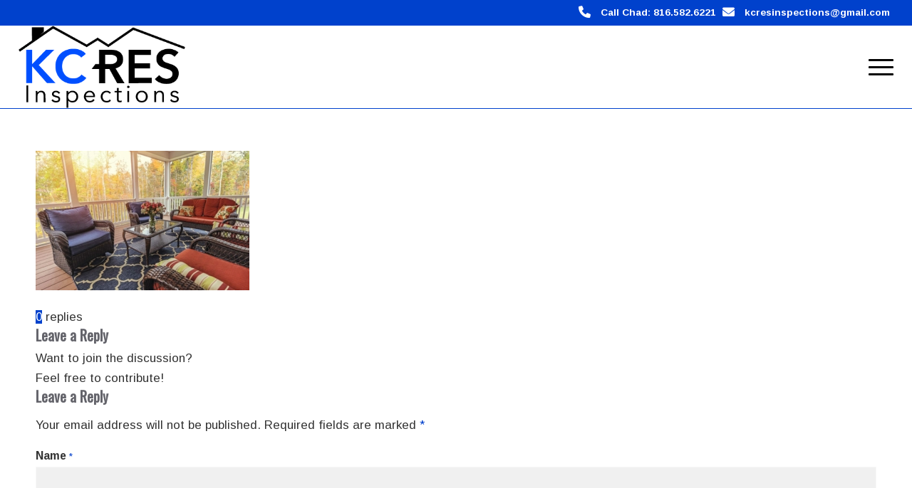

--- FILE ---
content_type: text/html; charset=UTF-8
request_url: https://www.kc-res.com/schedule-your-inspection/adobestock_231051525/
body_size: 12202
content:
<!DOCTYPE html>
<html lang="en-US" class="html_stretched responsive av-preloader-disabled  html_header_top html_logo_left html_main_nav_header html_menu_right html_large html_header_sticky html_header_shrinking html_header_topbar_active html_mobile_menu_tablet html_header_searchicon_disabled html_content_align_center html_header_unstick_top_disabled html_header_stretch html_elegant-blog html_modern-blog html_av-submenu-hidden html_av-submenu-display-click html_av-overlay-side html_av-overlay-side-classic html_av-submenu-noclone html_entry_id_1831 av-cookies-no-cookie-consent av-no-preview av-default-lightbox html_text_menu_active av-mobile-menu-switch-default">
<head>
<meta charset="UTF-8" />


<!-- mobile setting -->
<meta name="viewport" content="width=device-width, initial-scale=1">

<!-- Scripts/CSS and wp_head hook -->
<meta name='robots' content='index, follow, max-image-preview:large, max-snippet:-1, max-video-preview:-1' />

	<!-- This site is optimized with the Yoast SEO plugin v26.7 - https://yoast.com/wordpress/plugins/seo/ -->
	<title>AdobeStock_231051525 - KC-Res Inspections</title>
	<link rel="canonical" href="https://www.kc-res.com/schedule-your-inspection/adobestock_231051525/" />
	<meta property="og:locale" content="en_US" />
	<meta property="og:type" content="article" />
	<meta property="og:title" content="AdobeStock_231051525 - KC-Res Inspections" />
	<meta property="og:url" content="https://www.kc-res.com/schedule-your-inspection/adobestock_231051525/" />
	<meta property="og:site_name" content="KC-Res Inspections" />
	<meta property="og:image" content="https://www.kc-res.com/schedule-your-inspection/adobestock_231051525" />
	<meta property="og:image:width" content="1500" />
	<meta property="og:image:height" content="978" />
	<meta property="og:image:type" content="image/jpeg" />
	<meta name="twitter:card" content="summary_large_image" />
	<script type="application/ld+json" class="yoast-schema-graph">{"@context":"https://schema.org","@graph":[{"@type":"WebPage","@id":"https://www.kc-res.com/schedule-your-inspection/adobestock_231051525/","url":"https://www.kc-res.com/schedule-your-inspection/adobestock_231051525/","name":"AdobeStock_231051525 - KC-Res Inspections","isPartOf":{"@id":"https://www.kc-res.com/#website"},"primaryImageOfPage":{"@id":"https://www.kc-res.com/schedule-your-inspection/adobestock_231051525/#primaryimage"},"image":{"@id":"https://www.kc-res.com/schedule-your-inspection/adobestock_231051525/#primaryimage"},"thumbnailUrl":"https://www.kc-res.com/wp-content/uploads/sites/84/2022/06/AdobeStock_231051525.jpg","datePublished":"2022-06-08T19:12:30+00:00","breadcrumb":{"@id":"https://www.kc-res.com/schedule-your-inspection/adobestock_231051525/#breadcrumb"},"inLanguage":"en-US","potentialAction":[{"@type":"ReadAction","target":["https://www.kc-res.com/schedule-your-inspection/adobestock_231051525/"]}]},{"@type":"ImageObject","inLanguage":"en-US","@id":"https://www.kc-res.com/schedule-your-inspection/adobestock_231051525/#primaryimage","url":"https://www.kc-res.com/wp-content/uploads/sites/84/2022/06/AdobeStock_231051525.jpg","contentUrl":"https://www.kc-res.com/wp-content/uploads/sites/84/2022/06/AdobeStock_231051525.jpg","width":1500,"height":978},{"@type":"BreadcrumbList","@id":"https://www.kc-res.com/schedule-your-inspection/adobestock_231051525/#breadcrumb","itemListElement":[{"@type":"ListItem","position":1,"name":"Home","item":"https://www.kc-res.com/"},{"@type":"ListItem","position":2,"name":"Schedule Your Inspection","item":"https://www.kc-res.com/schedule-your-inspection/"},{"@type":"ListItem","position":3,"name":"AdobeStock_231051525"}]},{"@type":"WebSite","@id":"https://www.kc-res.com/#website","url":"https://www.kc-res.com/","name":"KC-Res Inspections","description":"Greater Kansas City, Missouri Area","publisher":{"@id":"https://www.kc-res.com/#organization"},"potentialAction":[{"@type":"SearchAction","target":{"@type":"EntryPoint","urlTemplate":"https://www.kc-res.com/?s={search_term_string}"},"query-input":{"@type":"PropertyValueSpecification","valueRequired":true,"valueName":"search_term_string"}}],"inLanguage":"en-US"},{"@type":"Organization","@id":"https://www.kc-res.com/#organization","name":"KC-Res Inspections","url":"https://www.kc-res.com/","logo":{"@type":"ImageObject","inLanguage":"en-US","@id":"https://www.kc-res.com/#/schema/logo/image/","url":"https://d39oyu4lp7snwz.cloudfront.net/wp-content/uploads/sites/84/2022/06/08184824/kc-res-inspections-logo.png","contentUrl":"https://d39oyu4lp7snwz.cloudfront.net/wp-content/uploads/sites/84/2022/06/08184824/kc-res-inspections-logo.png","width":353,"height":175,"caption":"KC-Res Inspections"},"image":{"@id":"https://www.kc-res.com/#/schema/logo/image/"}}]}</script>
	<!-- / Yoast SEO plugin. -->


<link rel='dns-prefetch' href='//www.kc-res.com' />
<link rel="alternate" type="application/rss+xml" title="KC-Res Inspections &raquo; Feed" href="https://www.kc-res.com/feed/" />
<link rel="alternate" type="application/rss+xml" title="KC-Res Inspections &raquo; Comments Feed" href="https://www.kc-res.com/comments/feed/" />
<link rel="alternate" type="application/rss+xml" title="KC-Res Inspections &raquo; AdobeStock_231051525 Comments Feed" href="https://www.kc-res.com/schedule-your-inspection/adobestock_231051525/feed/" />
<link rel="alternate" title="oEmbed (JSON)" type="application/json+oembed" href="https://www.kc-res.com/wp-json/oembed/1.0/embed?url=https%3A%2F%2Fwww.kc-res.com%2Fschedule-your-inspection%2Fadobestock_231051525%2F" />
<link rel="alternate" title="oEmbed (XML)" type="text/xml+oembed" href="https://www.kc-res.com/wp-json/oembed/1.0/embed?url=https%3A%2F%2Fwww.kc-res.com%2Fschedule-your-inspection%2Fadobestock_231051525%2F&#038;format=xml" />
<style id='wp-img-auto-sizes-contain-inline-css' type='text/css'>
img:is([sizes=auto i],[sizes^="auto," i]){contain-intrinsic-size:3000px 1500px}
/*# sourceURL=wp-img-auto-sizes-contain-inline-css */
</style>
<link rel='stylesheet' id='fontawesome-css-6-css' href='https://www.kc-res.com/wp-content/plugins/wp-font-awesome/font-awesome/css/fontawesome-all.min.css' type='text/css' media='all' />
<link rel='stylesheet' id='fontawesome-css-4-css' href='https://www.kc-res.com/wp-content/plugins/wp-font-awesome/font-awesome/css/v4-shims.min.css' type='text/css' media='all' />
<link rel='stylesheet' id='wprevpro_w3-css' href='https://www.kc-res.com/wp-content/plugins/wp-review-slider-pro-premium/public/css/wprevpro_w3_min.css' type='text/css' media='all' />
<link rel='stylesheet' id='avia-merged-styles-css' href='https://www.kc-res.com/wp-content/uploads/sites/84/dynamic_avia/avia-merged-styles-7ea4bcd663fc7c06a6eca81f7fe17f85---6930cbeb9260c.css' type='text/css' media='all' />
<script type="text/javascript" src="https://www.kc-res.com/wp-includes/js/jquery/jquery.min.js" id="jquery-core-js"></script>
<script type="text/javascript" src="https://www.kc-res.com/wp-content/plugins/wp-review-slider-pro-premium/public/js/wprs-slick.min.js" id="wp-review-slider-pro_slick-min-js"></script>
<script type="text/javascript" src="https://www.kc-res.com/wp-content/plugins/wp-review-slider-pro-premium/public/js/wprs-combined.min.js" id="wp-review-slider-pro_unslider_comb-min-js"></script>
<script type="text/javascript" id="wp-review-slider-pro_plublic-min-js-extra">
/* <![CDATA[ */
var wprevpublicjs_script_vars = {"wpfb_nonce":"c7113dc078","wpfb_ajaxurl":"https://www.kc-res.com/wp-admin/admin-ajax.php","wprevpluginsurl":"https://www.kc-res.com/wp-content/plugins/wp-review-slider-pro-premium","page_id":"1831"};
//# sourceURL=wp-review-slider-pro_plublic-min-js-extra
/* ]]> */
</script>
<script type="text/javascript" src="https://www.kc-res.com/wp-content/plugins/wp-review-slider-pro-premium/public/js/wprev-public.min.js" id="wp-review-slider-pro_plublic-min-js"></script>
<script type="text/javascript" src="https://www.kc-res.com/wp-content/uploads/sites/84/dynamic_avia/avia-head-scripts-4f5eead831c86c2e16cfa55444a254ca---6930cbebb824c.js" id="avia-head-scripts-js"></script>
<link rel="https://api.w.org/" href="https://www.kc-res.com/wp-json/" /><link rel="alternate" title="JSON" type="application/json" href="https://www.kc-res.com/wp-json/wp/v2/media/1831" /><link rel="EditURI" type="application/rsd+xml" title="RSD" href="https://www.kc-res.com/xmlrpc.php?rsd" />
<meta name="generator" content="WordPress 6.9" />
<link rel='shortlink' href='https://www.kc-res.com/?p=1831' />

<link rel="icon" href="https://d39oyu4lp7snwz.cloudfront.net/wp-content/uploads/sites/84/2022/06/08184821/kcfav.png" type="image/png">
<!--[if lt IE 9]><script src="https://www.kc-res.com/wp-content/themes/enfold/js/html5shiv.js"></script><![endif]--><link rel="profile" href="https://gmpg.org/xfn/11" />
<link rel="alternate" type="application/rss+xml" title="KC-Res Inspections RSS2 Feed" href="https://www.kc-res.com/feed/" />
<link rel="pingback" href="https://www.kc-res.com/xmlrpc.php" />

<!-- To speed up the rendering and to display the site as fast as possible to the user we include some styles and scripts for above the fold content inline -->
<script type="text/javascript">'use strict';var avia_is_mobile=!1;if(/Android|webOS|iPhone|iPad|iPod|BlackBerry|IEMobile|Opera Mini/i.test(navigator.userAgent)&&'ontouchstart' in document.documentElement){avia_is_mobile=!0;document.documentElement.className+=' avia_mobile '}
else{document.documentElement.className+=' avia_desktop '};document.documentElement.className+=' js_active ';(function(){var e=['-webkit-','-moz-','-ms-',''],n='',o=!1,a=!1;for(var t in e){if(e[t]+'transform' in document.documentElement.style){o=!0;n=e[t]+'transform'};if(e[t]+'perspective' in document.documentElement.style){a=!0}};if(o){document.documentElement.className+=' avia_transform '};if(a){document.documentElement.className+=' avia_transform3d '};if(typeof document.getElementsByClassName=='function'&&typeof document.documentElement.getBoundingClientRect=='function'&&avia_is_mobile==!1){if(n&&window.innerHeight>0){setTimeout(function(){var e=0,o={},a=0,t=document.getElementsByClassName('av-parallax'),i=window.pageYOffset||document.documentElement.scrollTop;for(e=0;e<t.length;e++){t[e].style.top='0px';o=t[e].getBoundingClientRect();a=Math.ceil((window.innerHeight+i-o.top)*0.3);t[e].style[n]='translate(0px, '+a+'px)';t[e].style.top='auto';t[e].className+=' enabled-parallax '}},50)}}})();</script><style type="text/css">
		@font-face {font-family: 'entypo-fontello-enfold'; font-weight: normal; font-style: normal; font-display: swap;
		src: url('https://www.kc-res.com/wp-content/themes/enfold/config-templatebuilder/avia-template-builder/assets/fonts/entypo-fontello-enfold/entypo-fontello-enfold.woff2') format('woff2'),
		url('https://www.kc-res.com/wp-content/themes/enfold/config-templatebuilder/avia-template-builder/assets/fonts/entypo-fontello-enfold/entypo-fontello-enfold.woff') format('woff'),
		url('https://www.kc-res.com/wp-content/themes/enfold/config-templatebuilder/avia-template-builder/assets/fonts/entypo-fontello-enfold/entypo-fontello-enfold.ttf') format('truetype'),
		url('https://www.kc-res.com/wp-content/themes/enfold/config-templatebuilder/avia-template-builder/assets/fonts/entypo-fontello-enfold/entypo-fontello-enfold.svg#entypo-fontello-enfold') format('svg'),
		url('https://www.kc-res.com/wp-content/themes/enfold/config-templatebuilder/avia-template-builder/assets/fonts/entypo-fontello-enfold/entypo-fontello-enfold.eot'),
		url('https://www.kc-res.com/wp-content/themes/enfold/config-templatebuilder/avia-template-builder/assets/fonts/entypo-fontello-enfold/entypo-fontello-enfold.eot?#iefix') format('embedded-opentype');
		}

		#top .avia-font-entypo-fontello-enfold, body .avia-font-entypo-fontello-enfold, html body [data-av_iconfont='entypo-fontello-enfold']:before{ font-family: 'entypo-fontello-enfold'; }
		
		@font-face {font-family: 'entypo-fontello'; font-weight: normal; font-style: normal; font-display: swap;
		src: url('https://www.kc-res.com/wp-content/themes/enfold/config-templatebuilder/avia-template-builder/assets/fonts/entypo-fontello/entypo-fontello.woff2') format('woff2'),
		url('https://www.kc-res.com/wp-content/themes/enfold/config-templatebuilder/avia-template-builder/assets/fonts/entypo-fontello/entypo-fontello.woff') format('woff'),
		url('https://www.kc-res.com/wp-content/themes/enfold/config-templatebuilder/avia-template-builder/assets/fonts/entypo-fontello/entypo-fontello.ttf') format('truetype'),
		url('https://www.kc-res.com/wp-content/themes/enfold/config-templatebuilder/avia-template-builder/assets/fonts/entypo-fontello/entypo-fontello.svg#entypo-fontello') format('svg'),
		url('https://www.kc-res.com/wp-content/themes/enfold/config-templatebuilder/avia-template-builder/assets/fonts/entypo-fontello/entypo-fontello.eot'),
		url('https://www.kc-res.com/wp-content/themes/enfold/config-templatebuilder/avia-template-builder/assets/fonts/entypo-fontello/entypo-fontello.eot?#iefix') format('embedded-opentype');
		}

		#top .avia-font-entypo-fontello, body .avia-font-entypo-fontello, html body [data-av_iconfont='entypo-fontello']:before{ font-family: 'entypo-fontello'; }
		</style>

<!--
Debugging Info for Theme support: 

Theme: Enfold
Version: 7.1.1
Installed: enfold
AviaFramework Version: 5.6
AviaBuilder Version: 6.0
aviaElementManager Version: 1.0.1
- - - - - - - - - - -
ChildTheme: Enfold Child
ChildTheme Version: 1.0
ChildTheme Installed: enfold

- - - - - - - - - - -
ML:512-PU:32-PLA:21
WP:6.9
Compress: CSS:all theme files - JS:all theme files
Updates: disabled
PLAu:19
-->
</head>

<body id="top" class="attachment wp-singular attachment-template-default attachmentid-1831 attachment-jpeg wp-theme-enfold wp-child-theme-enfold-child stretched rtl_columns av-curtain-numeric oswald arimo  post-type-attachment avia-responsive-images-support av-recaptcha-enabled av-google-badge-hide" itemscope="itemscope" itemtype="https://schema.org/WebPage" >

	
	<div id='wrap_all'>

	
<header id='header' class='all_colors header_color light_bg_color  av_header_top av_logo_left av_main_nav_header av_menu_right av_large av_header_sticky av_header_shrinking av_header_stretch av_mobile_menu_tablet av_header_searchicon_disabled av_header_unstick_top_disabled av_seperator_small_border av_bottom_nav_disabled ' aria-label="Header" data-av_shrink_factor='50' role="banner" itemscope="itemscope" itemtype="https://schema.org/WPHeader" >

		<div id='header_meta' class='container_wrap container_wrap_meta  av_phone_active_right av_extra_header_active av_entry_id_1831'>

			      <div class='container'>
			      <div class='phone-info '><div><span style="line-height: 25px"><i class="fas fa-phone fa-lg"></i> <span class="bar_top"> <a href="tel:816.582.6221"> Call Chad: 816.582.6221</a></span> </span>   <span style="line-height: 25px"><i class="fas fa-envelope fa-lg"></i><span class="bar_top"> <a href="mailto:kcresinspections@gmail.com">kcresinspections@gmail.com</a></span></span> </div></div>			      </div>
		</div>

		<div  id='header_main' class='container_wrap container_wrap_logo'>

        <div class='container av-logo-container'><div class='inner-container'><span class='logo avia-standard-logo'><a href='https://www.kc-res.com/' class='' aria-label='KC-Res Inspections' ><img src="https://d39oyu4lp7snwz.cloudfront.net/wp-content/uploads/sites/84/2022/06/08184824/kc-res-inspections-logo.png" height="100" width="300" alt='KC-Res Inspections' title='' /></a></span><nav class='main_menu' data-selectname='Select a page'  role="navigation" itemscope="itemscope" itemtype="https://schema.org/SiteNavigationElement" ><div class="avia-menu av-main-nav-wrap"><ul role="menu" class="menu av-main-nav" id="avia-menu"><li role="menuitem" id="menu-item-1725" class="menu-item menu-item-type-post_type menu-item-object-page menu-item-top-level menu-item-top-level-1"><a href="https://www.kc-res.com/your-inspection/" itemprop="url" tabindex="0"><span class="avia-bullet"></span><span class="avia-menu-text">Your Inspection</span><span class="avia-menu-fx"><span class="avia-arrow-wrap"><span class="avia-arrow"></span></span></span></a></li>
<li role="menuitem" id="menu-item-1731" class="menu-item menu-item-type-post_type menu-item-object-page menu-item-top-level menu-item-top-level-2"><a href="https://www.kc-res.com/your-report/" itemprop="url" tabindex="0"><span class="avia-bullet"></span><span class="avia-menu-text">Your Report</span><span class="avia-menu-fx"><span class="avia-arrow-wrap"><span class="avia-arrow"></span></span></span></a></li>
<li role="menuitem" id="menu-item-1726" class="menu-item menu-item-type-post_type menu-item-object-page menu-item-top-level menu-item-top-level-3"><a href="https://www.kc-res.com/qualifications/" itemprop="url" tabindex="0"><span class="avia-bullet"></span><span class="avia-menu-text">Qualifications</span><span class="avia-menu-fx"><span class="avia-arrow-wrap"><span class="avia-arrow"></span></span></span></a></li>
<li role="menuitem" id="menu-item-1732" class="menu-item menu-item-type-post_type menu-item-object-page menu-item-top-level menu-item-top-level-4"><a href="https://www.kc-res.com/for-agents/" itemprop="url" tabindex="0"><span class="avia-bullet"></span><span class="avia-menu-text">For Agents</span><span class="avia-menu-fx"><span class="avia-arrow-wrap"><span class="avia-arrow"></span></span></span></a></li>
<li role="menuitem" id="menu-item-1727" class="menu-item menu-item-type-post_type menu-item-object-page menu-item-top-level menu-item-top-level-5"><a href="https://www.kc-res.com/cost-services/" itemprop="url" tabindex="0"><span class="avia-bullet"></span><span class="avia-menu-text">Services &amp; Fees</span><span class="avia-menu-fx"><span class="avia-arrow-wrap"><span class="avia-arrow"></span></span></span></a></li>
<li role="menuitem" id="menu-item-1728" class="menu-item menu-item-type-post_type menu-item-object-page menu-item-top-level menu-item-top-level-6"><a href="https://www.kc-res.com/contact/" itemprop="url" tabindex="0"><span class="avia-bullet"></span><span class="avia-menu-text">Contact</span><span class="avia-menu-fx"><span class="avia-arrow-wrap"><span class="avia-arrow"></span></span></span></a></li>
<li role="menuitem" id="menu-item-1749" class="menu-item menu-item-type-post_type menu-item-object-page menu-item-top-level menu-item-top-level-7"><a href="https://www.kc-res.com/schedule-your-inspection/" itemprop="url" tabindex="0"><span class="avia-bullet"></span><span class="avia-menu-text">Schedule Your Inspection</span><span class="avia-menu-fx"><span class="avia-arrow-wrap"><span class="avia-arrow"></span></span></span></a></li>
<li class="av-burger-menu-main menu-item-avia-special " role="menuitem">
	        			<a href="#" aria-label="Menu" aria-hidden="false">
							<span class="av-hamburger av-hamburger--spin av-js-hamburger">
								<span class="av-hamburger-box">
						          <span class="av-hamburger-inner"></span>
						          <strong>Menu</strong>
								</span>
							</span>
							<span class="avia_hidden_link_text">Menu</span>
						</a>
	        		   </li></ul></div></nav></div> </div> 
		<!-- end container_wrap-->
		</div>
<div class="header_bg"></div>
<!-- end header -->
</header>

	<div id='main' class='all_colors' data-scroll-offset='116'>

	
		<div class='container_wrap container_wrap_first main_color fullsize'>

			<div class='container'>

				<main class='template-page content  av-content-full alpha units av-main-page'  role="main" itemprop="mainContentOfPage" >

							<article class='post-entry post-entry-type-page post-entry-1831'  itemscope="itemscope" itemtype="https://schema.org/CreativeWork" >

			<div class="entry-content-wrapper clearfix">
                <header class="entry-content-header" aria-label="Page Content for: AdobeStock_231051525"></header><div class="entry-content"  itemprop="text" ><p class="attachment"><a href='https://www.kc-res.com/wp-content/uploads/sites/84/2022/06/AdobeStock_231051525.jpg'><img fetchpriority="high" decoding="async" width="300" height="196" src="https://www.kc-res.com/wp-content/uploads/sites/84/2022/06/AdobeStock_231051525-300x196.jpg" class="attachment-medium size-medium" alt="" srcset="https://www.kc-res.com/wp-content/uploads/sites/84/2022/06/AdobeStock_231051525-300x196.jpg 300w, https://www.kc-res.com/wp-content/uploads/sites/84/2022/06/AdobeStock_231051525-1030x672.jpg 1030w, https://www.kc-res.com/wp-content/uploads/sites/84/2022/06/AdobeStock_231051525-768x501.jpg 768w, https://www.kc-res.com/wp-content/uploads/sites/84/2022/06/AdobeStock_231051525-705x460.jpg 705w, https://www.kc-res.com/wp-content/uploads/sites/84/2022/06/AdobeStock_231051525.jpg 1500w" sizes="(max-width: 300px) 100vw, 300px" /></a></p>
</div><footer class="entry-footer"></footer>			</div>

		</article><!--end post-entry-->





<div class='comment-entry post-entry'>

			<div class='comment_meta_container'>

				<div class='side-container-comment'>

	        		<div class='side-container-comment-inner'>
	        			
	        			<span class='comment-count'>0</span>
   						<span class='comment-text'>replies</span>
   						<span class='center-border center-border-left'></span>
   						<span class='center-border center-border-right'></span>

					</div>
				</div>
			</div>
<div class="comment_container"><h3 class='miniheading '>Leave a Reply</h3><span class="minitext">Want to join the discussion?<br />Feel free to contribute!</span>	<div id="respond" class="comment-respond">
		<h3 id="reply-title" class="comment-reply-title">Leave a Reply <small><a rel="nofollow" id="cancel-comment-reply-link" href="/schedule-your-inspection/adobestock_231051525/#respond" style="display:none;">Cancel reply</a></small></h3><form action="https://www.kc-res.com/wp-comments-post.php" method="post" id="commentform" class="comment-form"><p class="comment-notes"><span id="email-notes">Your email address will not be published.</span> <span class="required-field-message">Required fields are marked <span class="required">*</span></span></p><p class="comment-form-author"><label for="author">Name <span class="required">*</span></label> <input id="author" name="author" type="text" value="" size="30" maxlength="245" autocomplete="name" required="required" /></p>
<p class="comment-form-email"><label for="email">Email <span class="required">*</span></label> <input id="email" name="email" type="text" value="" size="30" maxlength="100" aria-describedby="email-notes" autocomplete="email" required="required" /></p>
<p class="comment-form-url"><label for="url">Website</label> <input id="url" name="url" type="text" value="" size="30" maxlength="200" autocomplete="url" /></p>
<p class="comment-form-cookies-consent"><input id="wp-comment-cookies-consent" name="wp-comment-cookies-consent" type="checkbox" value="yes" /> <label for="wp-comment-cookies-consent">Save my name, email, and website in this browser for the next time I comment.</label></p>
<p class="comment-form-comment"><label for="comment">Comment <span class="required">*</span></label> <textarea id="comment" name="comment" cols="45" rows="8" maxlength="65525" required="required"></textarea></p><p class="form-submit"><input name="submit" type="submit" id="submit" class="submit" value="Post Comment" /> <input type='hidden' name='comment_post_ID' value='1831' id='comment_post_ID' />
<input type='hidden' name='comment_parent' id='comment_parent' value='0' />
</p><p style="display: none !important;" class="akismet-fields-container" data-prefix="ak_"><label>&#916;<textarea name="ak_hp_textarea" cols="45" rows="8" maxlength="100"></textarea></label><input type="hidden" id="ak_js_1" name="ak_js" value="31"/><script>document.getElementById( "ak_js_1" ).setAttribute( "value", ( new Date() ).getTime() );</script></p></form>	</div><!-- #respond -->
	</div>
</div>

				<!--end content-->
				</main>

				
			</div><!--end container-->

		</div><!-- close default .container_wrap element -->

<div class="footer-page-content footer_color" id="footer-page"><style type="text/css" data-created_by="avia_inline_auto" id="style-css-av-26elpt-42af444727ef963e2d056766ad352bb4">
.avia-section.av-26elpt-42af444727ef963e2d056766ad352bb4{
background-color:#b02e14;
background-repeat:no-repeat;
background-image:url(https://www.kc-res.com/wp-content/uploads/sites/84/2022/06/AdobeStock_219793384.jpg);
background-position:50% 50%;
background-attachment:scroll;
}
.avia-section.av-26elpt-42af444727ef963e2d056766ad352bb4 .av-section-color-overlay{
opacity:0.7;
background-color:#000000;
}
</style>
<div id='footer_img'  class='avia-section av-26elpt-42af444727ef963e2d056766ad352bb4 main_color avia-section-small avia-shadow  avia-builder-el-0  el_before_av_section  avia-builder-el-first  avia-full-stretch avia-bg-style-scroll av-section-color-overlay-active av-minimum-height av-minimum-height-custom av-height-custom  container_wrap fullsize'  data-section-bg-repeat='stretch' data-av_minimum_height_px='300'><div class="av-section-color-overlay-wrap"><div class="av-section-color-overlay"></div><div class='container av-section-cont-open' style='height:300px'><main  role="main" itemprop="mainContentOfPage"  class='template-page content  av-content-full alpha units'><div class='post-entry post-entry-type-page post-entry-1831'><div class='entry-content-wrapper clearfix'>
<div class='flex_column_table av-kcuuw-89a83805b060ceed1c5e3de7c1671a64 sc-av_one_full av-break-at-tablet-flextable av-equal-height-column-flextable'>
<style type="text/css" data-created_by="avia_inline_auto" id="style-css-av-kcuuw-89a83805b060ceed1c5e3de7c1671a64">
.flex_column.av-kcuuw-89a83805b060ceed1c5e3de7c1671a64{
border-radius:0px 0px 0px 0px;
padding:0px 0px 0px 0px;
}
</style>
<div  class='flex_column av-kcuuw-89a83805b060ceed1c5e3de7c1671a64 av_one_full  avia-builder-el-1  avia-builder-el-no-sibling  first no_margin av-break-at-tablet flex_column_table_cell av-equal-height-column av-align-middle av-zero-column-padding  '     ><style type="text/css" data-created_by="avia_inline_auto" id="style-css-av-ko4utf72-5f30d760e02be236c58f206391a1d9ca">
#top .hr.hr-invisible.av-ko4utf72-5f30d760e02be236c58f206391a1d9ca{
height:30px;
}
</style>
<div  class='hr av-ko4utf72-5f30d760e02be236c58f206391a1d9ca hr-invisible  avia-builder-el-2  el_before_av_heading  avia-builder-el-first '><span class='hr-inner '><span class="hr-inner-style"></span></span></div>

<style type="text/css" data-created_by="avia_inline_auto" id="style-css-av-8xk3f-17c0058878ad9157c05c3a9a8823d028">
#top .av-special-heading.av-8xk3f-17c0058878ad9157c05c3a9a8823d028{
padding-bottom:10px;
color:#ffffff;
font-size:50px;
}
body .av-special-heading.av-8xk3f-17c0058878ad9157c05c3a9a8823d028 .av-special-heading-tag .heading-char{
font-size:25px;
}
#top #wrap_all .av-special-heading.av-8xk3f-17c0058878ad9157c05c3a9a8823d028 .av-special-heading-tag{
font-size:50px;
}
.av-special-heading.av-8xk3f-17c0058878ad9157c05c3a9a8823d028 .special-heading-inner-border{
border-color:#ffffff;
}
.av-special-heading.av-8xk3f-17c0058878ad9157c05c3a9a8823d028 .av-subheading{
font-size:20px;
}

@media only screen and (min-width: 480px) and (max-width: 767px){ 
#top #wrap_all .av-special-heading.av-8xk3f-17c0058878ad9157c05c3a9a8823d028 .av-special-heading-tag{
font-size:0.8em;
}
}

@media only screen and (max-width: 479px){ 
#top #wrap_all .av-special-heading.av-8xk3f-17c0058878ad9157c05c3a9a8823d028 .av-special-heading-tag{
font-size:0.8em;
}
}
</style>
<div  class='av-special-heading av-8xk3f-17c0058878ad9157c05c3a9a8823d028 av-special-heading-h3 custom-color-heading blockquote modern-quote modern-centered  avia-builder-el-3  el_after_av_hr  el_before_av_hr  av-inherit-size'><div class='av_custom_color av-subheading av-subheading_above'><p>You&#8217;re not just buying an inspection</p>
</div><h3 class='av-special-heading-tag '  itemprop="headline"  > You’re getting <span style="color:#0040cc">peace of mind</span></h3><div class="special-heading-border"><div class="special-heading-inner-border"></div></div></div>

<style type="text/css" data-created_by="avia_inline_auto" id="style-css-av-ko4utf72-2-fc324fcc94c7745546be0f1b8a89055d">
#top .hr.hr-invisible.av-ko4utf72-2-fc324fcc94c7745546be0f1b8a89055d{
height:30px;
}
</style>
<div  class='hr av-ko4utf72-2-fc324fcc94c7745546be0f1b8a89055d hr-invisible  avia-builder-el-4  el_after_av_heading  el_before_av_button '><span class='hr-inner '><span class="hr-inner-style"></span></span></div>
<div  class='avia-button-wrap av-93n4e-30919064055d40cb13680bdf7ea96c2a-wrap avia-button-center  avia-builder-el-5  el_after_av_hr  el_before_av_hr '><a href='#scheduleinspection'  class='avia-button av-93n4e-30919064055d40cb13680bdf7ea96c2a av-link-btn avia-icon_select-no avia-size-large avia-position-center avia-color-light'   aria-label="Schedule Today"><span class='avia_iconbox_title' >Schedule Today</span></a></div>

<style type="text/css" data-created_by="avia_inline_auto" id="style-css-av-ko4utf72-1-7d8b98d53417b2edd9e727cfde145e2f">
#top .hr.hr-invisible.av-ko4utf72-1-7d8b98d53417b2edd9e727cfde145e2f{
height:30px;
}
</style>
<div  class='hr av-ko4utf72-1-7d8b98d53417b2edd9e727cfde145e2f hr-invisible  avia-builder-el-6  el_after_av_button  avia-builder-el-last '><span class='hr-inner '><span class="hr-inner-style"></span></span></div></div></div><!--close column table wrapper. Autoclose: 1 -->

</div></div></main><!-- close content main element --></div></div></div><div id='scheduleinspection'  class='avia-section av-4pcjq-f0ee29eac7c1f6d3716ca3b1b2f0f993 main_color avia-section-large avia-no-border-styling  avia-builder-el-7  el_after_av_section  el_before_av_section  avia-bg-style-scroll container_wrap fullsize'  ><div class='container av-section-cont-open' ><div class='template-page content  av-content-full alpha units'><div class='post-entry post-entry-type-page post-entry-1831'><div class='entry-content-wrapper clearfix'>

<style type="text/css" data-created_by="avia_inline_auto" id="style-css-av-kzhkg9mz-c218d277585aa22274eceb7105cabaf3">
.flex_column.av-kzhkg9mz-c218d277585aa22274eceb7105cabaf3{
border-radius:0px 0px 0px 0px;
padding:0px 0px 0px 0px;
}
</style>
<div  class='flex_column av-kzhkg9mz-c218d277585aa22274eceb7105cabaf3 av_one_fourth  avia-builder-el-8  el_before_av_three_fourth  avia-builder-el-first  first av-break-at-tablet flex_column_div av-zero-column-padding  '     ><section  class='av_textblock_section av-l6qxnt0r-f05e40303c3af4478f14b0c3e295c993 '   itemscope="itemscope" itemtype="https://schema.org/CreativeWork" ><div class='avia_textblock'  itemprop="text" ><div class="wprevpro-shortcode-wrapper"><div><style>#wprev-slider-1 .wprevpro_star_imgs{color: #FDD314;}#wprev-slider-1 .wprsp-star{color: #FDD314;}#wprev-slider-1 .wprevpro_star_imgs span.svgicons {background: #FDD314;}#wprev-slider-1 .wprev_preview_bradius_T9 {border-radius: 0px;}#wprev-slider-1 .wprev_preview_bg1_T9 {background:#fdfdfd;}#wprev-slider-1 .wprev_preview_bg2_T9 {background:#eeeeee;}#wprev-slider-1 .wprev_preview_tcolor1_T9 {color:#555555;}#wprev-slider-1 .wprev_preview_tcolor2_T9 {color:#555555;}#wprev-slider-1 .wprs_rd_more,.wprs_rd_less,.wprevpro_btn_show_rdpop{color:#0000ee;}#wprev-slider-1 .wprevpro_star_imgs span.svgicons {width: 18px; height: 18px;}#wprev-slider-1 .wprevsiteicon {height: 32px;}</style><style>#wprev-slider-1 .indrevlineclamp{display:-webkit-box;-webkit-line-clamp: 3;-webkit-box-orient: vertical;overflow:hidden;hyphens: auto;word-break: auto-phrase;}</style></div><div class="wprevpro wprev-no-slider revnotsameheight" id="wprev-slider-1"><div class="wprevpro_t9_outer_div w3_wprs-row wprevprodiv">
<div class=" wprevpro_t9_DIV_1 w3_wprs-col l12 outerrevdiv">
<div class="wpproslider_t9_DIV_1a">
	<div class="indrevdiv wpproslider_t9_DIV_2 wprev_preview_bg1_T9 wprev_preview_bradius_T9">
	<div class="wpproslider_t9_DIV_2_top">
		<div class="wpproslider_t9_DIV_3L" ><img decoding="async" loading="lazy" src="https://lh3.googleusercontent.com/a/ACg8ocKf0ke4y5kRIVl0fWkZR_WmgkIJK3c7FU6Hgl2v0FzPGJLjSA=s64-c-rp-mo-br100" alt="Melinda Spangler Avatar" class="wpproslider_t9_IMG_2 wprevpro_avatarimg" /></div>
		<div class="wpproslider_t9_star_DIV"><span class="wprevpro_star_imgs_T9"><span class="starloc1 wprevpro_star_imgs wprevpro_star_imgsloc1"><span class="svgicons svg-wprsp-star"></span><span class="svgicons svg-wprsp-star"></span><span class="svgicons svg-wprsp-star"></span><span class="svgicons svg-wprsp-star"></span><span class="svgicons svg-wprsp-star"></span></span></span></div>
		<div class="wpprooutoffive">5 out of 5 stars</div>		
	</div>
		
	<div class="">
	<div class="wpproslider_t9_DIV_3_logo"><a href="https://www.google.com/maps/reviews/data=!4m8!14m7!1m6!2m5!1sCi9DQUlRQUNvZENodHljRjlvT2s1V1gxaFRlblZ0UzBab1VrNTJhMnBHU1cxWVFYYxAB!2m1!1s0x0:0x892dc497bfec16b!3m1!1s2@1:CAIQACodChtycF9oOk5WX1hTenVtS0ZoUk52a2pGSW1YQXc%7C0dAm_OTYrLY%7C?hl=en-US" target="_blank" rel="nofollow noreferrer" class="wprevpro_t9_site_logo_a"><img decoding="async" width=32 height=32 src="https://www.kc-res.com/wp-content/plugins/wp-review-slider-pro-premium/public/partials/imgs/google_small_icon.svg" alt="Google Logo" class="wprevpro_t9_site_logo wprevsiteicon "></a></div>
		<div class="wpproslider_t9_DIV_3">
				<div class="t9displayname wpproslider_t9_STRONG_5 wprev_preview_tcolor2_T9">Melinda Spangler</div>
				<div class="wpproslider_t9_SPAN_6 wprev_preview_tcolor2_T9"><span class="wprev_showdate_T9">12/02/2025</span></div>
		</div>

		<div class="wpproslider_t9_DIV_4">
				<div class="indrevtxt wpproslider_t9_P_4 wprev_preview_tcolor1_T9"><div class='readmoretextdiv indrevlineclamp' data-lines='3' data-revid='108'>					KC-RES inspection  came did a thorough  inspection  all over .  Thanks Chad !!!!</div><div class='divwprsrdmore' style='opacity:0;'><span class='wprs_rd_more'>read more</span><span class='wprs_rd_less' style='display:none;'>read less</span></div>				</div>
		</div>
							</div>
	</div>
	
</div>
</div>
</div>
<div class="wprevpro_t9_outer_div w3_wprs-row wprevprodiv">
<div class=" wprevpro_t9_DIV_1 w3_wprs-col l12 outerrevdiv">
<div class="wpproslider_t9_DIV_1a">
	<div class="indrevdiv wpproslider_t9_DIV_2 wprev_preview_bg1_T9 wprev_preview_bradius_T9">
	<div class="wpproslider_t9_DIV_2_top">
		<div class="wpproslider_t9_DIV_3L" ><img decoding="async" loading="lazy" src="https://lh3.googleusercontent.com/a-/ALV-UjXB9Eacf8Lfsilhlf_0Ba2R9tW0yZHjBtydDLUaR_sJOdag3wO_=s64-c-rp-mo-br100" alt="Shawna Gibson Avatar" class="wpproslider_t9_IMG_2 wprevpro_avatarimg" /></div>
		<div class="wpproslider_t9_star_DIV"><span class="wprevpro_star_imgs_T9"><span class="starloc1 wprevpro_star_imgs wprevpro_star_imgsloc1"><span class="svgicons svg-wprsp-star"></span><span class="svgicons svg-wprsp-star"></span><span class="svgicons svg-wprsp-star"></span><span class="svgicons svg-wprsp-star"></span><span class="svgicons svg-wprsp-star"></span></span></span></div>
		<div class="wpprooutoffive">5 out of 5 stars</div>		
	</div>
		
	<div class="">
	<div class="wpproslider_t9_DIV_3_logo"><a href="https://www.google.com/maps/reviews/data=!4m8!14m7!1m6!2m5!1sCi9DQUlRQUNvZENodHljRjlvT2kxTVMzVjVhbWsxTFRSalgwTm9WVjkxUTBoTVgyYxAB!2m1!1s0x0:0x892dc497bfec16b!3m1!1s2@1:CAIQACodChtycF9oOi1MS3V5amk1LTRjX0NoVV91Q0hMX2c%7C0cp9-f-zg1T%7C?hl=en-US" target="_blank" rel="nofollow noreferrer" class="wprevpro_t9_site_logo_a"><img decoding="async" width=32 height=32 src="https://www.kc-res.com/wp-content/plugins/wp-review-slider-pro-premium/public/partials/imgs/google_small_icon.svg" alt="Google Logo" class="wprevpro_t9_site_logo wprevsiteicon "></a></div>
		<div class="wpproslider_t9_DIV_3">
				<div class="t9displayname wpproslider_t9_STRONG_5 wprev_preview_tcolor2_T9">Shawna Gibson</div>
				<div class="wpproslider_t9_SPAN_6 wprev_preview_tcolor2_T9"><span class="wprev_showdate_T9">9/25/2025</span></div>
		</div>

		<div class="wpproslider_t9_DIV_4">
				<div class="indrevtxt wpproslider_t9_P_4 wprev_preview_tcolor1_T9"><div class='readmoretextdiv indrevlineclamp' data-lines='3' data-revid='69'>					Chad did the home inspection for my first home purchase, and I couldn’t have been happier. He did a really a great job, catching little things even the realtor and I hadn’t noticed, and was very knowledgeable and kind answering any questions I had. I would highly recommend him to anyone else and will definitely use him in the future if the opportunity arises.</div><div class='divwprsrdmore' style='opacity:0;'><span class='wprs_rd_more'>read more</span><span class='wprs_rd_less' style='display:none;'>read less</span></div>				</div>
		</div>
							</div>
	</div>
	
</div>
</div>
</div>
<div class="wprevpro_t9_outer_div w3_wprs-row wprevprodiv">
<div class=" wprevpro_t9_DIV_1 w3_wprs-col l12 outerrevdiv">
<div class="wpproslider_t9_DIV_1a">
	<div class="indrevdiv wpproslider_t9_DIV_2 wprev_preview_bg1_T9 wprev_preview_bradius_T9">
	<div class="wpproslider_t9_DIV_2_top">
		<div class="wpproslider_t9_DIV_3L" ><img decoding="async" loading="lazy" src="https://lh3.googleusercontent.com/a-/ALV-UjWrnJrenFuMdm9iP_69Nn4kZOwCOzJnqlZ_EIsmRKExo0t_L8tFJA=s64-c-rp-mo-ba5-br100" alt="sugary green Avatar" class="wpproslider_t9_IMG_2 wprevpro_avatarimg" /></div>
		<div class="wpproslider_t9_star_DIV"><span class="wprevpro_star_imgs_T9"><span class="starloc1 wprevpro_star_imgs wprevpro_star_imgsloc1"><span class="svgicons svg-wprsp-star"></span><span class="svgicons svg-wprsp-star"></span><span class="svgicons svg-wprsp-star"></span><span class="svgicons svg-wprsp-star"></span><span class="svgicons svg-wprsp-star"></span></span></span></div>
		<div class="wpprooutoffive">5 out of 5 stars</div>		
	</div>
		
	<div class="">
	<div class="wpproslider_t9_DIV_3_logo"><a href="https://www.google.com/maps/reviews/data=!4m8!14m7!1m6!2m5!1sCi9DQUlRQUNvZENodHljRjlvT21kWU1tSnBRbTV6YmtKdlNtbG5WR3RYVTNWRFJHYxAB!2m1!1s0x0:0x892dc497bfec16b!3m1!1s2@1:CAIQACodChtycF9oOmdYMmJpQm5zbkJvSmlnVGtXU3VDRGc%7C0clUGkAq5L5%7C?hl=en-US" target="_blank" rel="nofollow noreferrer" class="wprevpro_t9_site_logo_a"><img decoding="async" width=32 height=32 src="https://www.kc-res.com/wp-content/plugins/wp-review-slider-pro-premium/public/partials/imgs/google_small_icon.svg" alt="Google Logo" class="wprevpro_t9_site_logo wprevsiteicon "></a></div>
		<div class="wpproslider_t9_DIV_3">
				<div class="t9displayname wpproslider_t9_STRONG_5 wprev_preview_tcolor2_T9">sugary green</div>
				<div class="wpproslider_t9_SPAN_6 wprev_preview_tcolor2_T9"><span class="wprev_showdate_T9">9/13/2025</span></div>
		</div>

		<div class="wpproslider_t9_DIV_4">
				<div class="indrevtxt wpproslider_t9_P_4 wprev_preview_tcolor1_T9"><div class='readmoretextdiv indrevlineclamp' data-lines='3' data-revid='82'>					Great people, solid work.</div><div class='divwprsrdmore' style='opacity:0;'><span class='wprs_rd_more'>read more</span><span class='wprs_rd_less' style='display:none;'>read less</span></div>				</div>
		</div>
							</div>
	</div>
	
</div>
</div>
</div>
<div  class="wprevpro_load_more_div" ><button data-notinstring="108,69,82" data-onemobil="no" data-revsameheight="no"  data-callnum="1" data-ismasonry="no" data-slideshow="" data-tid="1" data-nrows="3" data-perrow="1" data-cpostid="619" data-shortcodepageid="" data-shortcodelang="" data-shortcodetag="" class="wprevpro_load_more_btn brnprevclass " id="wprev_load_more_btn_1" >load more</button><img decoding="async" loading="lazy" src="https://www.kc-res.com/wp-content/plugins/wp-review-slider-pro-premium/public/partials/imgs/loading_ripple.gif" class="wprploadmore_loading_image " alt="Button to load more customer reviews" style="display:none;"></div></div></div>
</div></section></div>
<style type="text/css" data-created_by="avia_inline_auto" id="style-css-av-j1b03-06c8974301ebba489206d80a1c07d14b">
.flex_column.av-j1b03-06c8974301ebba489206d80a1c07d14b{
border-radius:0px 0px 0px 0px;
padding:0px 0px 0px 0px;
}
</style>
<div  class='flex_column av-j1b03-06c8974301ebba489206d80a1c07d14b av_three_fourth  avia-builder-el-10  el_after_av_one_fourth  avia-builder-el-last  av-break-at-tablet flex_column_div av-zero-column-padding  '     ><style type="text/css" data-created_by="avia_inline_auto" id="style-css-av-3ucez-cb295371fc0620972e4580fd1dc4b410">
#top .av-special-heading.av-3ucez-cb295371fc0620972e4580fd1dc4b410{
padding-bottom:10px;
font-size:30px;
}
body .av-special-heading.av-3ucez-cb295371fc0620972e4580fd1dc4b410 .av-special-heading-tag .heading-char{
font-size:25px;
}
#top #wrap_all .av-special-heading.av-3ucez-cb295371fc0620972e4580fd1dc4b410 .av-special-heading-tag{
font-size:30px;
}
.av-special-heading.av-3ucez-cb295371fc0620972e4580fd1dc4b410 .av-subheading{
font-size:15px;
}

@media only screen and (min-width: 480px) and (max-width: 767px){ 
#top #wrap_all .av-special-heading.av-3ucez-cb295371fc0620972e4580fd1dc4b410 .av-special-heading-tag{
font-size:0.8em;
}
}

@media only screen and (max-width: 479px){ 
#top #wrap_all .av-special-heading.av-3ucez-cb295371fc0620972e4580fd1dc4b410 .av-special-heading-tag{
font-size:0.8em;
}
}
</style>
<div  class='av-special-heading av-3ucez-cb295371fc0620972e4580fd1dc4b410 av-special-heading-h3 custom-color-heading blockquote modern-quote  avia-builder-el-11  el_before_av_hr  avia-builder-el-first  av-inherit-size'><h3 class='av-special-heading-tag '  itemprop="headline"  >Scheduling Your Inspection Has Never Been Easier</h3><div class="special-heading-border"><div class="special-heading-inner-border"></div></div></div>

<style type="text/css" data-created_by="avia_inline_auto" id="style-css-av-ufgfn-70c988ca438bb7c316201e51702ff3b8">
#top .hr.av-ufgfn-70c988ca438bb7c316201e51702ff3b8{
margin-top:15px;
margin-bottom:15px;
}
.hr.av-ufgfn-70c988ca438bb7c316201e51702ff3b8 .hr-inner{
width:50px;
border-color:#efe9ab;
}
</style>
<div  class='hr av-ufgfn-70c988ca438bb7c316201e51702ff3b8 hr-custom  avia-builder-el-12  el_after_av_heading  el_before_av_textblock  hr-center hr-icon-no'><span class='hr-inner inner-border-av-border-fat'><span class="hr-inner-style"></span></span></div>
<section  class='av_textblock_section av-h4i5f-f77ae2648e90f97e9a4b8ed78a06f08e '   itemscope="itemscope" itemtype="https://schema.org/CreativeWork" ><div class='avia_textblock'  itemprop="text" ><p>Thank you for choosing <strong>KC-Res Inspections</strong>! Call <strong>816.729.6476</strong> for a quote, or schedule completely online below!</p>
<p>When you schedule your home inspection online, you will receive a confirmation email.</p>
</div></section>
<section class="avia_codeblock_section  avia_code_block_0"  itemscope="itemscope" itemtype="https://schema.org/CreativeWork" ><div class='avia_codeblock '  itemprop="text" ><iframe src='https://app.spectora.com/home-inspectors/kc-res-inspections/schedule?iframe=1' style='border:0;height:600px;width:100%;'></iframe></div></section></div>

</div></div></div><!-- close content main div --></div></div><div id='av_section_3'  class='avia-section av-jml495h1-8b351baf853dec6fa7152a6802f1a797 footer_color avia-section-default avia-no-border-styling  avia-builder-el-15  el_after_av_section  avia-builder-el-last  avia-bg-style-scroll container_wrap fullsize'  ><div class='container av-section-cont-open' ><div class='template-page content  av-content-full alpha units'><div class='post-entry post-entry-type-page post-entry-1831'><div class='entry-content-wrapper clearfix'>

<style type="text/css" data-created_by="avia_inline_auto" id="style-css-av-l8gfp-5ac5720bb115829e9c398ba1b8b7ea4d">
.flex_column.av-l8gfp-5ac5720bb115829e9c398ba1b8b7ea4d{
border-radius:0px 0px 0px 0px;
padding:0px 0px 0px 0px;
}
</style>
<div  class='flex_column av-l8gfp-5ac5720bb115829e9c398ba1b8b7ea4d av_one_half  avia-builder-el-16  el_before_av_one_half  avia-builder-el-first  first av-break-at-tablet flex_column_div av-zero-column-padding  '     ><style type="text/css" data-created_by="avia_inline_auto" id="style-css-av-1lywb-5019c8bdffb7e723821bd33ccaf24cdf">
#top .av-special-heading.av-1lywb-5019c8bdffb7e723821bd33ccaf24cdf{
padding-bottom:10px;
}
body .av-special-heading.av-1lywb-5019c8bdffb7e723821bd33ccaf24cdf .av-special-heading-tag .heading-char{
font-size:25px;
}
.av-special-heading.av-1lywb-5019c8bdffb7e723821bd33ccaf24cdf .av-subheading{
font-size:15px;
}
</style>
<div  class='av-special-heading av-1lywb-5019c8bdffb7e723821bd33ccaf24cdf av-special-heading-h2  avia-builder-el-17  el_before_av_textblock  avia-builder-el-first '><h2 class='av-special-heading-tag '  itemprop="headline"  >Proudly Providing Home Inspection Services</h2><div class="special-heading-border"><div class="special-heading-inner-border"></div></div></div>
<section  class='av_textblock_section av-jk1foerd-45dde557c1db818c80308fd6a4ad22f8 '   itemscope="itemscope" itemtype="https://schema.org/CreativeWork" ><div class='avia_textblock'  itemprop="text" ><p>Proudly Providing Residential Inspections, Radon Testing, Termite Inspections, Mold Testing, Walk-through Inspections, Pre-listing Inspections and consultations, to the Greater Kansas City, Missouri Area.</p>
<p><strong>Kansas</strong> &#8211; Johnson • Wyandotte • Franklin • Miami</p>
<p><strong>Missouri</strong> &#8211; Cass • Jackson • Johnson • Lafayette • Clay • Platte • Ray</p>
</div></section>
<article  class='iconbox iconbox_left av-1gkqc1-fa7d10f7b908cbdde56ced719998a6fe  avia-builder-el-19  el_after_av_textblock  avia-builder-el-last '  itemscope="itemscope" itemtype="https://schema.org/CreativeWork" ><div class="iconbox_content"><header class="entry-content-header" aria-label="Icon: "><a href='tel:423.453.7518' title='' aria-label=''  class='iconbox_icon heading-color avia-iconfont avia-font-entypo-fontello' data-av_icon='' data-av_iconfont='entypo-fontello'  ></a></header><div class='iconbox_content_container '  itemprop="text" ><div class="iconbox_content">
<header class="entry-content-header"></header>
<div class="iconbox_content_container ">
<p>InterNACHI Certified Inspectors</p>
<p>Chad &#8211; NACHI14012605</p>
</div>
</div>
</div></div><footer class="entry-footer"></footer></article></div>
<style type="text/css" data-created_by="avia_inline_auto" id="style-css-av-9kctl-e937fa09097361c20f477ea90b1411be">
.flex_column.av-9kctl-e937fa09097361c20f477ea90b1411be{
border-radius:0px 0px 0px 0px;
padding:0px 0px 0px 0px;
}
</style>
<div  class='flex_column av-9kctl-e937fa09097361c20f477ea90b1411be av_one_half  avia-builder-el-20  el_after_av_one_half  avia-builder-el-last  av-break-at-tablet flex_column_div av-zero-column-padding  '     ><style type="text/css" data-created_by="avia_inline_auto" id="style-css-av-8ic97-ac985691c0c937d2cf96d66782c2ea22">
#top .av-special-heading.av-8ic97-ac985691c0c937d2cf96d66782c2ea22{
padding-bottom:10px;
}
body .av-special-heading.av-8ic97-ac985691c0c937d2cf96d66782c2ea22 .av-special-heading-tag .heading-char{
font-size:25px;
}
.av-special-heading.av-8ic97-ac985691c0c937d2cf96d66782c2ea22 .av-subheading{
font-size:15px;
}
</style>
<div  class='av-special-heading av-8ic97-ac985691c0c937d2cf96d66782c2ea22 av-special-heading-h2  avia-builder-el-21  el_before_av_icon_box  avia-builder-el-first '><h2 class='av-special-heading-tag '  itemprop="headline"  >Contact Us</h2><div class="special-heading-border"><div class="special-heading-inner-border"></div></div></div>
<article  class='iconbox iconbox_left av-gkoez-95249f4fc95c6030f13377daa0b7a507  avia-builder-el-22  el_after_av_heading  avia-builder-el-last '  itemscope="itemscope" itemtype="https://schema.org/CreativeWork" ><div class="iconbox_content"><header class="entry-content-header" aria-label="Icon: Chad"><a href='mailto:kcresinspections@gmail.com' title='Chad' aria-label='Chad'  class='iconbox_icon heading-color avia-iconfont avia-font-entypo-fontello' data-av_icon='' data-av_iconfont='entypo-fontello' title="Chad" desc="Chad" ></a><h3 class='iconbox_content_title '  itemprop="headline" ><a href='mailto:kcresinspections@gmail.com' title='Chad' >Chad</a></h3></header><div class='iconbox_content_container '  itemprop="text" ><p>816.582.6221<br />
kcresinspections@gmail.com</p>
</div></div><footer class="entry-footer"></footer></article></div>
</div></div></div><!-- close content main div --> <!-- section close by builder template -->		</div><!--end builder template--></div><!-- close default .container_wrap element --></div>

	
				<footer class='container_wrap socket_color' id='socket'  role="contentinfo" itemscope="itemscope" itemtype="https://schema.org/WPFooter" aria-label="Copyright and company info" >
                    <div class='container'>

                        <span class='copyright'> © Copyright <script>document.write(new Date().getFullYear())</script>KC-Res Inspections | Website by <a href="http://www.spectora.com">Spectora</a> | <a href="/privacy-policy">Privacy Policy</a></span>

                        
                    </div>

	            <!-- ####### END SOCKET CONTAINER ####### -->
				</footer>


					<!-- end main -->
		</div>

		<!-- end wrap_all --></div>
<a href='#top' title='Scroll to top' id='scroll-top-link' class='avia-svg-icon avia-font-svg_entypo-fontello' data-av_svg_icon='up-open' data-av_iconset='svg_entypo-fontello' tabindex='-1' aria-hidden='true'>
	<svg version="1.1" xmlns="http://www.w3.org/2000/svg" width="19" height="32" viewBox="0 0 19 32" preserveAspectRatio="xMidYMid meet" aria-labelledby='av-svg-title-2' aria-describedby='av-svg-desc-2' role="graphics-symbol" aria-hidden="true">
<title id='av-svg-title-2'>Scroll to top</title>
<desc id='av-svg-desc-2'>Scroll to top</desc>
<path d="M18.048 18.24q0.512 0.512 0.512 1.312t-0.512 1.312q-1.216 1.216-2.496 0l-6.272-6.016-6.272 6.016q-1.28 1.216-2.496 0-0.512-0.512-0.512-1.312t0.512-1.312l7.488-7.168q0.512-0.512 1.28-0.512t1.28 0.512z"></path>
</svg>	<span class="avia_hidden_link_text">Scroll to top</span>
</a>

<div id="fb-root"></div>

<script type="speculationrules">
{"prefetch":[{"source":"document","where":{"and":[{"href_matches":"/*"},{"not":{"href_matches":["/wp-*.php","/wp-admin/*","/wp-content/uploads/sites/84/*","/wp-content/*","/wp-content/plugins/*","/wp-content/themes/enfold-child/*","/wp-content/themes/enfold/*","/*\\?(.+)"]}},{"not":{"selector_matches":"a[rel~=\"nofollow\"]"}},{"not":{"selector_matches":".no-prefetch, .no-prefetch a"}}]},"eagerness":"conservative"}]}
</script>

 <script type='text/javascript'>
 /* <![CDATA[ */  
var avia_framework_globals = avia_framework_globals || {};
    avia_framework_globals.frameworkUrl = 'https://www.kc-res.com/wp-content/themes/enfold/framework/';
    avia_framework_globals.installedAt = 'https://www.kc-res.com/wp-content/themes/enfold/';
    avia_framework_globals.ajaxurl = 'https://www.kc-res.com/wp-admin/admin-ajax.php';
/* ]]> */ 
</script>
 
 <script type="text/javascript" src="https://www.kc-res.com/wp-includes/js/underscore.min.js" id="underscore-js"></script>
<script type="text/javascript" id="avia_google_recaptcha_front_script-js-extra">
/* <![CDATA[ */
var AviaReCAPTCHA_front = {"version":"avia_recaptcha_v2","site_key2":"6Le_3G8hAAAAAPYXMncUypoX8rVmc1QN2IBUJ9lV","site_key3":"","api":"https://www.google.com/recaptcha/api.js","api_lang":"en","avia_api_script":"https://www.kc-res.com/wp-content/themes/enfold/framework/js/conditional_load/avia_google_recaptcha_api.js","theme":"light","score":"0.5","verify_nonce":"cf26edef13","cannot_use":"\u003Ch3 class=\"av-recaptcha-error-main\"\u003ESorry, a problem occurred trying to communicate with Google reCAPTCHA API. You are currently not able to submit the contact form. Please try again later - reload the page and also check your internet connection.\u003C/h3\u003E","init_error_msg":"Initial setting failed. Sitekey 2 and/or sitekey 3 missing in frontend.","v3_timeout_pageload":"Timeout occurred connecting to V3 API on initial pageload","v3_timeout_verify":"Timeout occurred connecting to V3 API on verifying submit","v2_timeout_verify":"Timeout occurred connecting to V2 API on verifying you as human. Please try again and check your internet connection. It might be necessary to reload the page.","verify_msg":"Verify....","connection_error":"Could not connect to the internet. Please reload the page and try again.","validate_first":"Please validate that you are a human first","validate_submit":"Before submitting we validate that you are a human first.","no_token":"Missing internal token on valid submit - unable to proceed.","invalid_version":"Invalid reCAPTCHA version found.","api_load_error":"Google reCAPTCHA API could not be loaded."};
//# sourceURL=avia_google_recaptcha_front_script-js-extra
/* ]]> */
</script>
<script type="text/javascript" src="https://www.kc-res.com/wp-content/themes/enfold/config-lottie-animations/assets/lottie-player/dotlottie-player.js" id="avia-dotlottie-script-js"></script>
<script type="text/javascript" id="avia-footer-scripts-js-extra">
/* <![CDATA[ */
var AviaReCAPTCHA_front = {"version":"avia_recaptcha_v2","site_key2":"6Le_3G8hAAAAAPYXMncUypoX8rVmc1QN2IBUJ9lV","site_key3":"","api":"https://www.google.com/recaptcha/api.js","api_lang":"en","avia_api_script":"https://www.kc-res.com/wp-content/themes/enfold/framework/js/conditional_load/avia_google_recaptcha_api.js","theme":"light","score":"0.5","verify_nonce":"cf26edef13","cannot_use":"\u003Ch3 class=\"av-recaptcha-error-main\"\u003ESorry, a problem occurred trying to communicate with Google reCAPTCHA API. You are currently not able to submit the contact form. Please try again later - reload the page and also check your internet connection.\u003C/h3\u003E","init_error_msg":"Initial setting failed. Sitekey 2 and/or sitekey 3 missing in frontend.","v3_timeout_pageload":"Timeout occurred connecting to V3 API on initial pageload","v3_timeout_verify":"Timeout occurred connecting to V3 API on verifying submit","v2_timeout_verify":"Timeout occurred connecting to V2 API on verifying you as human. Please try again and check your internet connection. It might be necessary to reload the page.","verify_msg":"Verify....","connection_error":"Could not connect to the internet. Please reload the page and try again.","validate_first":"Please validate that you are a human first","validate_submit":"Before submitting we validate that you are a human first.","no_token":"Missing internal token on valid submit - unable to proceed.","invalid_version":"Invalid reCAPTCHA version found.","api_load_error":"Google reCAPTCHA API could not be loaded."};
//# sourceURL=avia-footer-scripts-js-extra
/* ]]> */
</script>
<script type="text/javascript" src="https://www.kc-res.com/wp-content/uploads/sites/84/dynamic_avia/avia-footer-scripts-ef67c4bb6f8b52f9da9c0f9c2f9d53bc---6930cbec29b0b.js" id="avia-footer-scripts-js"></script>

<!-- google webfont font replacement -->

			<script type='text/javascript'>

				(function() {

					/*	check if webfonts are disabled by user setting via cookie - or user must opt in.	*/
					var html = document.getElementsByTagName('html')[0];
					var cookie_check = html.className.indexOf('av-cookies-needs-opt-in') >= 0 || html.className.indexOf('av-cookies-can-opt-out') >= 0;
					var allow_continue = true;
					var silent_accept_cookie = html.className.indexOf('av-cookies-user-silent-accept') >= 0;

					if( cookie_check && ! silent_accept_cookie )
					{
						if( ! document.cookie.match(/aviaCookieConsent/) || html.className.indexOf('av-cookies-session-refused') >= 0 )
						{
							allow_continue = false;
						}
						else
						{
							if( ! document.cookie.match(/aviaPrivacyRefuseCookiesHideBar/) )
							{
								allow_continue = false;
							}
							else if( ! document.cookie.match(/aviaPrivacyEssentialCookiesEnabled/) )
							{
								allow_continue = false;
							}
							else if( document.cookie.match(/aviaPrivacyGoogleWebfontsDisabled/) )
							{
								allow_continue = false;
							}
						}
					}

					if( allow_continue )
					{
						var f = document.createElement('link');

						f.type 	= 'text/css';
						f.rel 	= 'stylesheet';
						f.href 	= 'https://fonts.googleapis.com/css?family=Oswald%7CArimo:400,700&display=swap';
						f.id 	= 'avia-google-webfont';

						document.getElementsByTagName('head')[0].appendChild(f);
					}
				})();

			</script>
			</body>
</html>


--- FILE ---
content_type: application/javascript
request_url: https://cdn.spectora.com/packs/js/6292-db6f688df83c1a2f93b4.js
body_size: 5971
content:
"use strict";(self.webpackChunk=self.webpackChunk||[]).push([[6292],{47234:function(e,t,n){n.r(t),n.d(t,{default:function(){return r}});var o,a=(o=n(78795)).default||o,r=(0,n(51900).Z)(a,(function(){var e=this,t=e._self._c;e._self._setupProxy;return t("input",e._g(e._b({ref:"input"},"input",e.$attrs,!1),e.$listeners))}),[],!1,null,null,null).exports},77866:function(e,t,n){n.r(t),n.d(t,{default:function(){return r}});var o,a=(o=n(46401)).default||o,r=(0,n(51900).Z)(a,(function(){var e=this,t=e._self._c;e._self._setupProxy;return t("div",[t("div",{ref:"flyaway"},[e._t("default")],2)])}),[],!1,null,null,null).exports},26266:function(e,t,n){n.r(t),n.d(t,{default:function(){return r}});var o,a=(o=n(97626)).default||o,r=(0,n(51900).Z)(a,(function(){var e=this,t=e._self._c;e._self._setupProxy;return t("div",{staticClass:"vue-map-container"},[t("div",{ref:"vue-map",staticClass:"vue-map"}),e._v(" "),t("div",{staticClass:"vue-map-hidden"},[e._t("default")],2),e._v(" "),e._t("visible")],2)}),[],!1,null,null,null).exports},23941:function(e,t,n){n.r(t),n.d(t,{__esModule:function(){return o.X},default:function(){return r}});var o=n(72587),a=o.Z,r=(0,n(51900).Z)(a,(function(){var e=this,t=e._self._c;e._self._setupProxy;return t("label",[t("span",{domProps:{textContent:e._s(e.label)}}),e._v(" "),t("input",{ref:"input",class:e.className,attrs:{type:"text",placeholder:e.placeholder}})])}),[],!1,null,null,null).exports},5753:function(e,t,n){n.r(t),n.d(t,{default:function(){return r}});var o,a=(o=n(70019)).default||o,r=(0,n(51900).Z)(a,(function(){var e=this,t=e._self._c;e._self._setupProxy;return t("div",{staticClass:"vue-street-view-pano-container"},[t("div",{ref:"vue-street-view-pano",staticClass:"vue-street-view-pano"}),e._v(" "),e._t("default")],2)}),[],!1,null,null,null).exports},78795:function(e,t,n){Object.defineProperty(t,"__esModule",{value:!0});var o,a=Object.assign||function(e){for(var t=1;t<arguments.length;t++){var n=arguments[t];for(var o in n)Object.prototype.hasOwnProperty.call(n,o)&&(e[o]=n[o])}return e},r=n(28179),i=n(3166),u=(o=i)&&o.__esModule?o:{default:o},s=n(39678);var l={bounds:{type:Object},componentRestrictions:{type:Object,noBind:!0},types:{type:Array,default:function(){return[]}}},c={selectFirstOnEnter:{required:!1,type:Boolean,default:!1},options:{type:Object}};t.default={mounted:function(){var e=this;this.$gmapApiPromiseLazy().then((function(){if(e.selectFirstOnEnter&&(0,u.default)(e.$refs.input),"function"!==typeof google.maps.places.Autocomplete)throw new Error("google.maps.places.Autocomplete is undefined. Did you add 'places' to libraries when loading Google Maps?");var t=a({},(0,r.getPropsValues)(e,l),e.options);e.$autocomplete=new google.maps.places.Autocomplete(e.$refs.input,t),(0,r.bindProps)(e,e.$autocomplete,l),e.$watch("componentRestrictions",(function(t){void 0!==t&&e.$autocomplete.setComponentRestrictions(t)})),e.$autocomplete.addListener("place_changed",(function(){e.$emit("place_changed",e.$autocomplete.getPlace())}))}))},props:a({},(0,s.mappedPropsToVueProps)(l),c)}},54001:function(e,t,n){Object.defineProperty(t,"__esModule",{value:!0});var o,a=n(39678),r=(o=a)&&o.__esModule?o:{default:o};var i={center:{type:Object,twoWay:!0,required:!0},radius:{type:Number,twoWay:!0},draggable:{type:Boolean,default:!1},editable:{type:Boolean,default:!1},options:{type:Object,twoWay:!1}};t.default=(0,r.default)({mappedProps:i,name:"circle",ctr:function(){return google.maps.Circle},events:["click","dblclick","drag","dragend","dragstart","mousedown","mousemove","mouseout","mouseover","mouseup","rightclick"]})},46401:function(e,t,n){Object.defineProperty(t,"__esModule",{value:!0});var o,a=n(39678),r=(o=a)&&o.__esModule?o:{default:o};var i={options:{type:Object,required:!1,default:function(){return{}}},position:{type:Object,twoWay:!0},zIndex:{type:Number,twoWay:!0}};t.default=(0,r.default)({mappedProps:i,events:["domready","closeclick","content_changed"],name:"infoWindow",ctr:function(){return google.maps.InfoWindow},props:{opened:{type:Boolean,default:!0}},inject:{$markerPromise:{default:null}},mounted:function(){var e=this.$refs.flyaway;e.parentNode.removeChild(e)},beforeCreate:function(e){var t=this;if(e.content=this.$refs.flyaway,this.$markerPromise)return delete e.position,this.$markerPromise.then((function(e){return t.$markerObject=e,e}))},methods:{_openInfoWindow:function(){this.opened?null!==this.$markerObject?this.$infoWindowObject.open(this.$map,this.$markerObject):this.$infoWindowObject.open(this.$map):this.$infoWindowObject.close()}},afterCreate:function(){var e=this;this._openInfoWindow(),this.$watch("opened",(function(){e._openInfoWindow()}))}})},39678:function(e,t,n){Object.defineProperty(t,"__esModule",{value:!0});var o=function(e,t){if(Array.isArray(e))return e;if(Symbol.iterator in Object(e))return function(e,t){var n=[],o=!0,a=!1,r=void 0;try{for(var i,u=e[Symbol.iterator]();!(o=(i=u.next()).done)&&(n.push(i.value),!t||n.length!==t);o=!0);}catch(s){a=!0,r=s}finally{try{!o&&u.return&&u.return()}finally{if(a)throw r}}return n}(e,t);throw new TypeError("Invalid attempt to destructure non-iterable instance")},a=Object.assign||function(e){for(var t=1;t<arguments.length;t++){var n=arguments[t];for(var o in n)Object.prototype.hasOwnProperty.call(n,o)&&(e[o]=n[o])}return e};t.default=function(e){var t=e.mappedProps,n=e.name,o=e.ctr,s=e.ctrArgs,c=e.events,p=e.beforeCreate,d=e.afterCreate,f=e.props,m=function(e,t){var n={};for(var o in e)t.indexOf(o)>=0||Object.prototype.hasOwnProperty.call(e,o)&&(n[o]=e[o]);return n}(e,["mappedProps","name","ctr","ctrArgs","events","beforeCreate","afterCreate","props"]),h="$"+n+"Promise",y="$"+n+"Object";return function(e,t){if(!e)throw new Error(t)}(!(m.props instanceof Array),"`props` should be an object, not Array"),a({},"undefined"!==typeof GENERATE_DOC?{$vgmOptions:e}:{},{mixins:[u.default],props:a({},f,l(t)),render:function(){return""},provide:function(){var e=this,n=this.$mapPromise.then((function(n){e.$map=n;var o=a({},e.options,{map:n},(0,i.getPropsValues)(e,t));if(delete o.options,p){var r=p.bind(e)(o);if(r instanceof Promise)return r.then((function(){return{options:o}}))}return{options:o}})).then((function(n){var a,u=n.options,l=o();return e[y]=s?new((a=Function.prototype.bind).call.apply(a,[l,null].concat(function(e){if(Array.isArray(e)){for(var t=0,n=Array(e.length);t<e.length;t++)n[t]=e[t];return n}return Array.from(e)}(s(u,(0,i.getPropsValues)(e,f||{})))))):new l(u),(0,i.bindProps)(e,e[y],t),(0,r.default)(e,e[y],c),d&&d.bind(e)(e[y]),e[y]}));return this[h]=n,function(e,t,n){t in e?Object.defineProperty(e,t,{value:n,enumerable:!0,configurable:!0,writable:!0}):e[t]=n;return e}({},h,n)},destroyed:function(){this[y]&&this[y].setMap&&this[y].setMap(null)}},m)},t.mappedPropsToVueProps=l;var r=s(n(78636)),i=n(28179),u=s(n(8798));function s(e){return e&&e.__esModule?e:{default:e}}function l(e){return Object.entries(e).map((function(e){var t=o(e,2),n=t[0],a=t[1],r={};return"type"in a&&(r.type=a.type),"default"in a&&(r.default=a.default),"required"in a&&(r.required=a.required),[n,r]})).reduce((function(e,t){var n=o(t,2),a=n[0],r=n[1];return e[a]=r,e}),{})}},8798:function(e,t){Object.defineProperty(t,"__esModule",{value:!0}),t.default={inject:{$mapPromise:{default:"abcdef"}},provide:function(){var e=this;return this.$mapPromise.then((function(t){e.$map=t})),{}}}},97626:function(e,t,n){Object.defineProperty(t,"__esModule",{value:!0});var o=Object.assign||function(e){for(var t=1;t<arguments.length;t++){var n=arguments[t];for(var o in n)Object.prototype.hasOwnProperty.call(n,o)&&(e[o]=n[o])}return e},a=c(n(78636)),r=n(28179),i=c(n(64062)),u=c(n(47777)),s=c(n(67382)),l=n(39678);function c(e){return e&&e.__esModule?e:{default:e}}var p={center:{required:!0,twoWay:!0,type:Object,noBind:!0},zoom:{required:!1,twoWay:!0,type:Number,noBind:!0},heading:{type:Number,twoWay:!0},mapTypeId:{twoWay:!0,type:String},tilt:{twoWay:!0,type:Number},options:{type:Object,default:function(){return{}}}},d=["bounds_changed","click","dblclick","drag","dragend","dragstart","idle","mousemove","mouseout","mouseover","resize","rightclick","tilesloaded"],f=["panBy","panTo","panToBounds","fitBounds"].reduce((function(e,t){return e[t]=function(){this.$mapObject&&this.$mapObject[t].apply(this.$mapObject,arguments)},e}),{}),m={resize:function(){this.$mapObject&&google.maps.event.trigger(this.$mapObject,"resize")},resizePreserveCenter:function(){if(this.$mapObject){var e=this.$mapObject.getCenter();google.maps.event.trigger(this.$mapObject,"resize"),this.$mapObject.setCenter(e)}},_resizeCallback:function(){this.resizePreserveCenter()}};t.default={mixins:[i.default],props:(0,l.mappedPropsToVueProps)(p),provide:function(){var e=this;return this.$mapPromise=new Promise((function(t,n){e.$mapPromiseDeferred={resolve:t,reject:n}})),{$mapPromise:this.$mapPromise}},computed:{finalLat:function(){return this.center&&"function"===typeof this.center.lat?this.center.lat():this.center.lat},finalLng:function(){return this.center&&"function"===typeof this.center.lng?this.center.lng():this.center.lng},finalLatLng:function(){return{lat:this.finalLat,lng:this.finalLng}}},watch:{zoom:function(e){this.$mapObject&&this.$mapObject.setZoom(e)}},mounted:function(){var e=this;return this.$gmapApiPromiseLazy().then((function(){var t=e.$refs["vue-map"],n=o({},e.options,(0,r.getPropsValues)(e,p));return delete n.options,e.$mapObject=new google.maps.Map(t,n),(0,r.bindProps)(e,e.$mapObject,p),(0,a.default)(e,e.$mapObject,d),(0,u.default)((function(t,n,o){e.$mapObject.addListener("center_changed",(function(){o()&&e.$emit("center_changed",e.$mapObject.getCenter()),n()})),(0,s.default)(e,["finalLat","finalLng"],(function(){t(),e.$mapObject.setCenter(e.finalLatLng)}))})),e.$mapObject.addListener("zoom_changed",(function(){e.$emit("zoom_changed",e.$mapObject.getZoom())})),e.$mapObject.addListener("bounds_changed",(function(){e.$emit("bounds_changed",e.$mapObject.getBounds())})),e.$mapPromiseDeferred.resolve(e.$mapObject),e.$mapObject})).catch((function(e){throw e}))},methods:o({},m,f)}},83576:function(e,t,n){Object.defineProperty(t,"__esModule",{value:!0});var o,a=n(39678),r=(o=a)&&o.__esModule?o:{default:o};var i={animation:{twoWay:!0,type:Number},attribution:{type:Object},clickable:{type:Boolean,twoWay:!0,default:!0},cursor:{type:String,twoWay:!0},draggable:{type:Boolean,twoWay:!0,default:!1},icon:{twoWay:!0},label:{},opacity:{type:Number,default:1},options:{type:Object},place:{type:Object},position:{type:Object,twoWay:!0},shape:{type:Object,twoWay:!0},title:{type:String,twoWay:!0},zIndex:{type:Number,twoWay:!0},visible:{twoWay:!0,default:!0}};t.default=(0,r.default)({mappedProps:i,events:["click","rightclick","dblclick","drag","dragstart","dragend","mouseup","mousedown","mouseover","mouseout"],name:"marker",ctr:function(){return google.maps.Marker},inject:{$clusterPromise:{default:null}},render:function(e){return this.$slots.default&&0!==this.$slots.default.length?1===this.$slots.default.length?this.$slots.default[0]:e("div",this.$slots.default):""},destroyed:function(){this.$markerObject&&(this.$clusterObject?this.$clusterObject.removeMarker(this.$markerObject,!0):this.$markerObject.setMap(null))},beforeCreate:function(e){return this.$clusterPromise&&(e.map=null),this.$clusterPromise},afterCreate:function(e){var t=this;this.$clusterPromise&&this.$clusterPromise.then((function(n){n.addMarker(e),t.$clusterObject=n}))}})},72587:function(e,t,n){var o=n(25108);Object.defineProperty(t,"X",{value:!0});var a,r=n(28179),i=n(3166),u=(a=i)&&a.__esModule?a:{default:a};var s={bounds:{type:Object},defaultPlace:{type:String,default:""},componentRestrictions:{type:Object,default:null},types:{type:Array,default:function(){return[]}},placeholder:{required:!1,type:String},className:{required:!1,type:String},label:{required:!1,type:String,default:null},selectFirstOnEnter:{require:!1,type:Boolean,default:!1}};t.Z={mounted:function(){var e=this,t=this.$refs.input;t.value=this.defaultPlace,this.$watch("defaultPlace",(function(){t.value=e.defaultPlace})),this.$gmapApiPromiseLazy().then((function(){var t=(0,r.getPropsValues)(e,s);if(e.selectFirstOnEnter&&(0,u.default)(e.$refs.input),"function"!==typeof google.maps.places.Autocomplete)throw new Error("google.maps.places.Autocomplete is undefined. Did you add 'places' to libraries when loading Google Maps?");e.autoCompleter=new google.maps.places.Autocomplete(e.$refs.input,t);var n=function(e,t){var n={};for(var o in e)t.indexOf(o)>=0||Object.prototype.hasOwnProperty.call(e,o)&&(n[o]=e[o]);return n}(s,["placeholder","place","defaultPlace","className","label","selectFirstOnEnter"]);(0,r.bindProps)(e,e.autoCompleter,n),e.autoCompleter.addListener("place_changed",(function(){e.$emit("place_changed",e.autoCompleter.getPlace())}))}))},created:function(){o.warn("The PlaceInput class is deprecated! Please consider using the Autocomplete input instead")},props:s}},70890:function(e,t,n){Object.defineProperty(t,"__esModule",{value:!0});var o,a=function(e,t){if(Array.isArray(e))return e;if(Symbol.iterator in Object(e))return function(e,t){var n=[],o=!0,a=!1,r=void 0;try{for(var i,u=e[Symbol.iterator]();!(o=(i=u.next()).done)&&(n.push(i.value),!t||n.length!==t);o=!0);}catch(s){a=!0,r=s}finally{try{!o&&u.return&&u.return()}finally{if(a)throw r}}return n}(e,t);throw new TypeError("Invalid attempt to destructure non-iterable instance")},r=n(39678),i=(o=r)&&o.__esModule?o:{default:o};var u={draggable:{type:Boolean},editable:{type:Boolean},options:{type:Object},path:{type:Array,twoWay:!0,noBind:!0},paths:{type:Array,twoWay:!0,noBind:!0}};t.default=(0,i.default)({props:{deepWatch:{type:Boolean,default:!1}},events:["click","dblclick","drag","dragend","dragstart","mousedown","mousemove","mouseout","mouseover","mouseup","rightclick"],mappedProps:u,name:"polygon",ctr:function(){return google.maps.Polygon},beforeCreate:function(e){e.path||delete e.path,e.paths||delete e.paths},afterCreate:function(e){var t=this,n=function(){};this.$watch("paths",(function(o){if(o){n(),e.setPaths(o);for(var r=function(){t.$emit("paths_changed",e.getPaths())},i=[],u=e.getPaths(),s=0;s<u.getLength();s++){var l=u.getAt(s);i.push([l,l.addListener("insert_at",r)]),i.push([l,l.addListener("remove_at",r)]),i.push([l,l.addListener("set_at",r)])}i.push([u,u.addListener("insert_at",r)]),i.push([u,u.addListener("remove_at",r)]),i.push([u,u.addListener("set_at",r)]),n=function(){i.map((function(e){var t=a(e,2),n=(t[0],t[1]);return google.maps.event.removeListener(n)}))}}}),{deep:this.deepWatch,immediate:!0}),this.$watch("path",(function(o){if(o){n(),e.setPaths(o);var r=e.getPath(),i=[],u=function(){t.$emit("path_changed",e.getPath())};i.push([r,r.addListener("insert_at",u)]),i.push([r,r.addListener("remove_at",u)]),i.push([r,r.addListener("set_at",u)]),n=function(){i.map((function(e){var t=a(e,2),n=(t[0],t[1]);return google.maps.event.removeListener(n)}))}}}),{deep:this.deepWatch,immediate:!0})}})},69562:function(e,t,n){Object.defineProperty(t,"__esModule",{value:!0});var o,a=function(e,t){if(Array.isArray(e))return e;if(Symbol.iterator in Object(e))return function(e,t){var n=[],o=!0,a=!1,r=void 0;try{for(var i,u=e[Symbol.iterator]();!(o=(i=u.next()).done)&&(n.push(i.value),!t||n.length!==t);o=!0);}catch(s){a=!0,r=s}finally{try{!o&&u.return&&u.return()}finally{if(a)throw r}}return n}(e,t);throw new TypeError("Invalid attempt to destructure non-iterable instance")},r=n(39678),i=(o=r)&&o.__esModule?o:{default:o};var u={draggable:{type:Boolean},editable:{type:Boolean},options:{twoWay:!1,type:Object},path:{type:Array,twoWay:!0}};t.default=(0,i.default)({mappedProps:u,props:{deepWatch:{type:Boolean,default:!1}},events:["click","dblclick","drag","dragend","dragstart","mousedown","mousemove","mouseout","mouseover","mouseup","rightclick"],name:"polyline",ctr:function(){return google.maps.Polyline},afterCreate:function(){var e=this,t=function(){};this.$watch("path",(function(n){if(n){t(),e.$polylineObject.setPath(n);var o=e.$polylineObject.getPath(),r=[],i=function(){e.$emit("path_changed",e.$polylineObject.getPath())};r.push([o,o.addListener("insert_at",i)]),r.push([o,o.addListener("remove_at",i)]),r.push([o,o.addListener("set_at",i)]),t=function(){r.map((function(e){var t=a(e,2),n=(t[0],t[1]);return google.maps.event.removeListener(n)}))}}}),{deep:this.deepWatch,immediate:!0})}})},89605:function(e,t,n){Object.defineProperty(t,"__esModule",{value:!0});var o,a=n(39678),r=(o=a)&&o.__esModule?o:{default:o};var i={bounds:{type:Object,twoWay:!0},draggable:{type:Boolean,default:!1},editable:{type:Boolean,default:!1},options:{type:Object,twoWay:!1}};t.default=(0,r.default)({mappedProps:i,name:"rectangle",ctr:function(){return google.maps.Rectangle},events:["click","dblclick","drag","dragend","dragstart","mousedown","mousemove","mouseout","mouseover","mouseup","rightclick"]})},70019:function(e,t,n){Object.defineProperty(t,"__esModule",{value:!0});var o=Object.assign||function(e){for(var t=1;t<arguments.length;t++){var n=arguments[t];for(var o in n)Object.prototype.hasOwnProperty.call(n,o)&&(e[o]=n[o])}return e},a=c(n(78636)),r=n(28179),i=c(n(64062)),u=c(n(47777)),s=c(n(67382)),l=n(39678);function c(e){return e&&e.__esModule?e:{default:e}}var p={zoom:{twoWay:!0,type:Number},pov:{twoWay:!0,type:Object,trackProperties:["pitch","heading"]},position:{twoWay:!0,type:Object,noBind:!0},pano:{twoWay:!0,type:String},motionTracking:{twoWay:!1,type:Boolean},visible:{twoWay:!0,type:Boolean,default:!0},options:{twoWay:!1,type:Object,default:function(){return{}}}},d=["closeclick","status_changed"];t.default={mixins:[i.default],props:(0,l.mappedPropsToVueProps)(p),replace:!1,methods:{resize:function(){this.$panoObject&&google.maps.event.trigger(this.$panoObject,"resize")}},provide:function(){var e=this,t=new Promise((function(t,n){e.$panoPromiseDeferred={resolve:t,reject:n}}));return{$panoPromise:t,$mapPromise:t}},computed:{finalLat:function(){return this.position&&"function"===typeof this.position.lat?this.position.lat():this.position.lat},finalLng:function(){return this.position&&"function"===typeof this.position.lng?this.position.lng():this.position.lng},finalLatLng:function(){return{lat:this.finalLat,lng:this.finalLng}}},watch:{zoom:function(e){this.$panoObject&&this.$panoObject.setZoom(e)}},mounted:function(){var e=this;return this.$gmapApiPromiseLazy().then((function(){var t=e.$refs["vue-street-view-pano"],n=o({},e.options,(0,r.getPropsValues)(e,p));return delete n.options,e.$panoObject=new google.maps.StreetViewPanorama(t,n),(0,r.bindProps)(e,e.$panoObject,p),(0,a.default)(e,e.$panoObject,d),(0,u.default)((function(t,n,o){t(),e.$panoObject.addListener("position_changed",(function(){o()&&e.$emit("position_changed",e.$panoObject.getPosition()),n()})),(0,s.default)(e,["finalLat","finalLng"],(function(){t(),e.$panoObject.setPosition(e.finalLatLng)}))})),e.$panoPromiseDeferred.resolve(e.$panoObject),e.$panoPromise})).catch((function(e){throw e}))}}},36292:function(e,t,n){Object.defineProperty(t,"__esModule",{value:!0}),t.StreetViewPanorama=t.MountableMixin=t.Autocomplete=t.MapElementFactory=t.MapElementMixin=t.PlaceInput=t.Map=t.InfoWindow=t.Rectangle=t.Cluster=t.Circle=t.Polygon=t.Polyline=t.Marker=t.loadGmapApi=void 0;var o=Object.assign||function(e){for(var t=1;t<arguments.length;t++){var n=arguments[t];for(var o in n)Object.prototype.hasOwnProperty.call(n,o)&&(e[o]=n[o])}return e};t.install=function(e,t){t=o({installComponents:!0,autobindAllEvents:!1},t),_=new e({data:{gmapApi:null}});var n=new e,y=function(e){function t(){return _.gmapApi={},window.google}if(e.load)return(0,a.default)((function(){return"undefined"===typeof window?new Promise((function(){})).then(t):new Promise((function(t,n){try{window.vueGoogleMapsInit=t,(0,r.loadGmapApi)(e.load,e.loadCn)}catch(o){n(o)}})).then(t)}));var n=new Promise((function(e){"undefined"!==typeof window&&(window.vueGoogleMapsInit=e)})).then(t);return(0,a.default)((function(){return n}))}(t);e.mixin({created:function(){this.$gmapDefaultResizeBus=n,this.$gmapOptions=t,this.$gmapApiPromiseLazy=y}}),e.$gmapDefaultResizeBus=n,e.$gmapApiPromiseLazy=y,t.installComponents&&(e.component("GmapMap",d.default),e.component("GmapMarker",i.default),e.component("GmapInfoWindow",p.default),e.component("GmapPolyline",u.default),e.component("GmapPolygon",s.default),e.component("GmapCircle",l.default),e.component("GmapRectangle",c.default),e.component("GmapAutocomplete",h.default),e.component("GmapPlaceInput",m.default),e.component("GmapStreetViewPanorama",f.default))},t.gmapApi=function(){return _.gmapApi&&window.google};var a=b(n(57009)),r=n(36922),i=b(n(83576)),u=b(n(69562)),s=b(n(70890)),l=b(n(54001)),c=b(n(89605)),p=b(n(77866)),d=b(n(26266)),f=b(n(5753)),m=b(n(23941)),h=b(n(47234)),y=b(n(8798)),v=b(n(39678)),g=b(n(64062));function b(e){return e&&e.__esModule?e:{default:e}}var _=null;t.loadGmapApi=r.loadGmapApi,t.Marker=i.default,t.Polyline=u.default,t.Polygon=s.default,t.Circle=l.default,t.Cluster=undefined,t.Rectangle=c.default,t.InfoWindow=p.default,t.Map=d.default,t.PlaceInput=m.default,t.MapElementMixin=y.default,t.MapElementFactory=v.default,t.Autocomplete=h.default,t.MountableMixin=g.default,t.StreetViewPanorama=f.default},36922:function(e,t){Object.defineProperty(t,"__esModule",{value:!0});var n="function"===typeof Symbol&&"symbol"===typeof Symbol.iterator?function(e){return typeof e}:function(e){return e&&"function"===typeof Symbol&&e.constructor===Symbol&&e!==Symbol.prototype?"symbol":typeof e},o=!1;t.loadGmapApi=function(e,t){if("undefined"!==typeof document){if(o)throw new Error("You already started the loading of google maps");o=!0;var a=document.createElement("SCRIPT");if("object"!==("undefined"===typeof e?"undefined":n(e)))throw new Error("options should  be an object");Array.prototype.isPrototypeOf(e.libraries)&&(e.libraries=e.libraries.join(",")),e.callback="vueGoogleMapsInit";var r="https://maps.googleapis.com/";"boolean"===typeof t&&!0===t&&(r="https://maps.google.cn/");var i=r+"maps/api/js?"+Object.keys(e).map((function(t){return encodeURIComponent(t)+"="+encodeURIComponent(e[t])})).join("&");a.setAttribute("src",i),a.setAttribute("async",""),a.setAttribute("defer",""),document.head.appendChild(a)}}},47777:function(e,t){Object.defineProperty(t,"__esModule",{value:!0}),t.default=function(e){var t=0;e((function(){t+=1}),(function(){t=Math.max(0,t-1)}),(function(){return 0===t}))}},67382:function(e,t){Object.defineProperty(t,"__esModule",{value:!0}),t.default=function(e,t,n){var o=arguments.length>3&&void 0!==arguments[3]&&arguments[3],a=!1;function r(){a||(a=!0,e.$nextTick((function(){a=!1,n()})))}var i=!0,u=!1,s=void 0;try{for(var l,c=t[Symbol.iterator]();!(i=(l=c.next()).done);i=!0){var p=l.value;e.$watch(p,r,{immediate:o})}}catch(d){u=!0,s=d}finally{try{!i&&c.return&&c.return()}finally{if(u)throw s}}}},78636:function(e,t){Object.defineProperty(t,"__esModule",{value:!0}),t.default=function(e,t,n){var o=function(n){(e.$gmapOptions.autobindAllEvents||e.$listeners[n])&&t.addListener(n,(function(t){e.$emit(n,t)}))},a=!0,r=!1,i=void 0;try{for(var u,s=n[Symbol.iterator]();!(a=(u=s.next()).done);a=!0){o(u.value)}}catch(l){r=!0,i=l}finally{try{!a&&s.return&&s.return()}finally{if(r)throw i}}}},28179:function(e,t,n){Object.defineProperty(t,"__esModule",{value:!0}),t.getPropsValues=function(e,t){return Object.keys(t).reduce((function(t,n){return void 0!==e[n]&&(t[n]=e[n]),t}),{})},t.bindProps=function(e,t,n){var o=function(o){var a=n[o],u=a.twoWay,s=a.type,l=a.trackProperties;if(a.noBind)return"continue";var c="set"+i(o),p="get"+i(o),d=o.toLowerCase()+"_changed",f=e[o];if("undefined"===typeof t[c])throw new Error(c+" is not a method of (the Maps object corresponding to) "+e.$options._componentTag);s===Object&&l?(0,r.default)(e,l.map((function(e){return o+"."+e})),(function(){t[c](e[o])}),void 0!==e[o]):e.$watch(o,(function(){var n=e[o];t[c](n)}),{immediate:"undefined"!==typeof f,deep:s===Object}),u&&(e.$gmapOptions.autobindAllEvents||e.$listeners[d])&&t.addListener(d,(function(){e.$emit(d,t[p]())}))};for(var a in n)o(a)};var o,a=n(67382),r=(o=a)&&o.__esModule?o:{default:o};function i(e){return e.charAt(0).toUpperCase()+e.slice(1)}},57009:function(e,t){Object.defineProperty(t,"__esModule",{value:!0}),t.default=function(e){var t=!1,n=void 0;return function(){return t||(t=!0,n=e()),n}}},64062:function(e,t){Object.defineProperty(t,"__esModule",{value:!0}),t.default={props:["resizeBus"],data:function(){return{_actualResizeBus:null}},created:function(){"undefined"===typeof this.resizeBus?this.$data._actualResizeBus=this.$gmapDefaultResizeBus:this.$data._actualResizeBus=this.resizeBus},methods:{_resizeCallback:function(){this.resize()},_delayedResizeCallback:function(){var e=this;this.$nextTick((function(){return e._resizeCallback()}))}},watch:{resizeBus:function(e){this.$data._actualResizeBus=e},"$data._actualResizeBus":function(e,t){t&&t.$off("resize",this._delayedResizeCallback),e&&e.$on("resize",this._delayedResizeCallback)}},destroyed:function(){this.$data._actualResizeBus&&this.$data._actualResizeBus.$off("resize",this._delayedResizeCallback)}}},3166:function(e,t){Object.defineProperty(t,"__esModule",{value:!0}),t.default=function(e){var t=e.addEventListener?e.addEventListener:e.attachEvent;function n(n,o){if("keydown"===n){var a=o;o=function(t){var n=document.getElementsByClassName("pac-item-selected").length>0;if(13===t.which&&!n){var o=document.createEvent("Event");o.keyCode=40,o.which=40,a.apply(e,[o])}a.apply(e,[t])}}t.apply(e,[n,o])}e.addEventListener=n,e.attachEvent=n}}}]);
//# sourceMappingURL=6292-db6f688df83c1a2f93b4.js.map